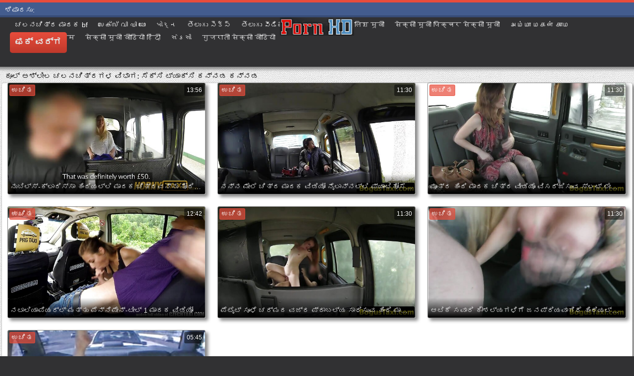

--- FILE ---
content_type: text/html; charset=UTF-8
request_url: https://kn.hardesex.org/category/taxi
body_size: 13838
content:
<!DOCTYPE html>
<html lang="kn">
<head>
	<meta charset="UTF-8">
	<meta http-equiv="X-UA-Compatible" content="IE=edge">
    <meta name="viewport" content="width=device-width, initial-scale=1"> 
	<link rel="shortcut icon" href="">
	<link rel="apple-touch-icon" href="">
	<link rel="apple-touch-icon" sizes="72x72" href="">
	<link rel="apple-touch-icon" sizes="114x114" href="">	
	<meta name="theme-color" content="#000">
	<meta name="msapplication-navbutton-color" content="#000">
	<meta name="apple-mobile-web-app-status-bar-style" content="#000">
		<link rel="shortcut icon" href="/files/favicon.ico" />
	<link rel="apple-touch-icon" href="/files/apple-touch-favicon.png"/>
<link rel="canonical" href="https://kn.hardesex.org/category/taxi/" />
<base target="_blank">
<title>ಸೆಕ್ಸಿ ಟ್ಯಾಕ್ಸಿ. ಆಯ್ಕೆಯನ್ನು ಕೂಲ್ ಅಶ್ಲೀಲ ಚಲನಚಿತ್ರಗಳು ಎಚ್ಡಿ ಉಚಿತ  </title>
<meta name="description" content="ಅಶ್ಲೀಲ ಚಿತ್ರ  ಸೆಕ್ಸಿ ಟ್ಯಾಕ್ಸಿ ಆನ್ಲೈನ್ನಲ್ಲಿ ಉಚಿತವಾಗಿ ಪರಿಶೀಲಿಸಿ. ಅಶ್ಲೀಲ ವೀಡಿಯೊಗಳನ್ನು ಬ್ರೌಸ್ ಮಾಡುವುದು ಉತ್ತಮ ಗುಣಮಟ್ಟದ ಮತ್ತು ನೋಂದಣಿ ಇಲ್ಲದೆ ದೊಡ್ಡ ಕತ್ತೆಗಳು. ಕ್ಲೀನರ್ನಲ್ಲಿ 3 ಜಿಪಿ ಅಥವಾ ಎಚ್ಡಿ 720 ಪಿ ಎಂಪಿ 4 ನಲ್ಲಿ ನಿಮ್ಮ ಫೋನ್ಗೆ ದೊಡ್ಡ ಕತ್ತೆ ವಯಸ್ಕ ಎಕ್ಸ್ಎಕ್ಸ್ಎಕ್ಸ್ ಚಲನಚಿತ್ರಗಳನ್ನು ಉಚಿತ ಡೌನ್ಲೋಡ್ ಮಾಡಿ " />
	
	
<style type="text/css" media="screen">
/* SET BASE
----------------------------------------------- */
* {background: transparent;margin:0;padding:0;outline:none;border: 0;-webkit-box-sizing: border-box;-moz-box-sizing: border-box;box-sizing: border-box;}
ol, ul {list-style:none;}
blockquote, q {quotes:none;}
table {border-collapse:collapse;border-spacing:0;}
input, select {vertical-align:middle;}
article, aside, figure, figure img, figcaption, hgroup, footer, header, nav, section, main {display: block;}
body {font: 12px Arial, Helvetica, sans-serif; line-height:normal; padding:0; margin:0;        
color: #000; height:100%; width:100%; font-weight:normal;background: #313133;border-top: 5px solid #e74c3c;}
img {max-width:100%;}
.clr {clear: both;}
.clearfix:after {content: ""; display: table; clear: both;}
a {color: #000; text-decoration: none;}
a:hover, a:focus {color:#e74c3c; text-decoration: none;}
h1, h2, h3, h4, h5 {font-weight:400; font-size:18px;}

.form-wrap {}
.sub-title h1 {margin-bottom:15px; font-size:24px; font-weight:700;}
.pm-page, .search-page, .static-page, .tags-page, .form-wrap {}

.menu-inner .current-menu-item a, .menu-inner .current_page_item a {
    color: #fff;
    background-color: #e74c3c;
}

.ft-menu .current_page_item a, .ft-menu .current-menu-item  a {
	color: #e74c3c;
}

/*--- SET ---*/
.button, .pagi-load a, .up-second li a, .usp-edit a, .qq-upload-button, button:not(.color-btn):not([class*=fr]), 
html input[type="button"], input[type="reset"], input[type="submit"], .meta-fav a, .usp-btn a {
padding:0 20px; display:inline-block; height:40px; line-height:40px; border-radius:0px; cursor:pointer; 
background-color:#e74c3c; color:#fff; text-align:center;}
button::-moz-focus-inner, input::-moz-focus-inner {border:0; padding:0;}
button[disabled], input[disabled] {cursor:default;}
.button:hover, .up-second li a:hover, .usp-edit a:hover, .qq-upload-button:hover, .pagi-load a:hover, .usp-btn a:hover,
button:not(.color-btn):hover, html input[type="button"]:hover, input[type="reset"]:hover, input[type="submit"]:hover, .meta-fav a:hover 
{background-color:#c0392b; color:#fff;}
button:active, html input[type="button"]:active, input[type="reset"]:active, input[type="submit"]:active 
{box-shadow: inset 0 1px 4px 0 rgba(0,0,0,0.1);}
input[type="submit"].bbcodes, input[type="button"].bbcodes, input.bbcodes, .ui-button 
{font-size: 12px !important; height: 30px !important; line-height:30px !important; padding: 0px 10px; border-radius:3px;}

input[type="text"], input[type="password"] {display:block; width:100%; height:40px; line-height:40px; padding:0 15px;
color:#000000; background-color:#fff; border-radius:0px; -webkit-appearance: none; 
box-shadow:0 0 0 1px #EDEDED,inset 1px 1px 3px 0 rgba(0,0,0,0.1);}
input[type="text"]:focus {}

input:focus::-webkit-input-placeholder {color: transparent}
input:focus::-moz-placeholder {color: transparent}
input:focus:-moz-placeholder {color: transparent}
input:focus:-ms-input-placeholder {color: transparent} 

select {height:40px; border:1px solid #e3e3e3; background-color:#FFF;}
textarea {display:block; width:100%; padding:10px; border:1px solid #e3e3e3; background-color:#F8F8F8; 
border-radius:0; overflow:auto; vertical-align:top; resize:vertical; 
box-shadow:0 0 0 1px #EDEDED,inset 1px 1px 3px 0 rgba(0,0,0,0.1);}

.img-box, .img-wide, .img-resp-h, .img-resp-v {overflow:hidden; position:relative; background-color:#000;}
.img-resp-h {padding-top:58%;}
.img-resp-v {padding-top:130%;}
.img-box img, .img-resp-h img, .img-resp-v img {width:100%; min-height:100%; display:block;}
.img-resp-h img, .img-resp-v img {position:absolute; left:0; top:0;}
.img-wide img {width:100%; display:block;}
.img-square img {width:150%; max-width:150%; margin-left:-25%;}
.nowrap {white-space:nowrap; overflow:hidden; text-overflow:ellipsis;}
button, .th-img {transition: all .3s;}
.button {transition: color .3s, background-color .3s, opacity .3s;}
.ps-link {cursor:pointer;}
.icon-l .fa {/*margin-right:10px;*/}
.icon-r .fa {margin-left:10px;}

.fx-row {display:-ms-flexbox;display:-webkit-flex;display:flex;-ms-flex-wrap:wrap;-webkit-flex-wrap:wrap;flex-wrap:wrap;
-ms-flex-pack:justify;-webkit-justify-content:space-between;justify-content:space-between;}
.fx-center{-ms-flex-pack:center;-webkit-justify-content:center;justify-content:center}
.fx-between{-ms-flex-pack:justify;-webkit-justify-content:space-between;justify-content:space-between}
.fx-stretch{-ms-flex-align:stretch;-webkit-align-items:stretch;align-items:stretch}
.fx-top{-ms-flex-align:start;-webkit-align-items:flex-start;align-items:flex-start}
.fx-middle{-ms-flex-align:center;-webkit-align-items:center;align-items:center}
.fx-bottom{-ms-flex-align:end;-webkit-align-items:flex-end;align-items:flex-end}
.fx-col{display:-ms-flexbox;display:-webkit-flex;display:flex; 
-ms-flex-direction:column;-webkit-flex-direction:column;flex-direction:column}
.fx-wrap{-ms-flex-wrap:wrap;-webkit-flex-wrap:wrap;flex-wrap:wrap}


/* BASIC GRID
----------------------------------------------- */
.wrap {min-width:320px; overflow:hidden;}
.center {max-width:1600px; margin:0 auto; position:relative; z-index:20;}
.header {height:100px; padding:0 10px; position:relative;}
.main {background-color:#eeeeee; padding:10px 2010px; margin:0 -2000px; min-height:600px; background-image: url(/files/34.jpg);
    background-attachment: fixed;box-shadow: inset 0px 5px 6px #888}
.footer {padding:20px 10px 10px 10px; position:relative;}


/* HEADER
----------------------------------------------- */
.speedbar {height:20px; line-height:20px; text-align:center; padding:0 2010px; margin:0 -2000px; color:#888; background-color:#f5f5f5;}
.speedbar a {text-decoration:underline; opacity:0.6;}

.btn-menu-home {background-color:#e74c3c; color:#fff; padding:10px 10px; /*line-height:80px;*/ /*height:40px;*/ margin-left: 10px; 
float:left; cursor:pointer; font-size:22px; font-weight:700; /*margin-left:-10px;*/ margin-top:15px;border-radius:3px; /*box-shadow: 2px 2px 3px #888;*/}
.btn-menu-home:hover, .btn-menu-adv:hover {background-color:#c0392b; color:#fff; box-shadow: 0px 0px 0px #888;}

/*
.btn-menu, .btn-menu-adv {background-color:#e74c3c; color:#fff; padding:10px 10px; line-height:80px; height:40px; margin-left: 10px;
float:left; cursor:pointer; font-size:18px; font-weight:700; margin-left:-10px; margin-top:20px;border-radius:3px; box-shadow: 2px 2px 3px #888;}
.btn-menu:hover, .btn-menu-adv:hover {background-color:#c0392b; color:#fff; box-shadow: 0px 0px 0px #888;}
*/
.btn-menu, .btn-menu-adv {
    color: #e3e3e3;
    padding: 10px 10px;
    height: 42px;
    margin-left: 10px;
    float: left;
    cursor: pointer;
    font-size: 18px;
    font-weight: 700;
    margin-top: 30px;
    border-radius: 5px;
    background: linear-gradient(to bottom, #e74c3c 0%,#c0392b 100%);
    /*border: 2px solid #888;*/
}
.btn-menu:hover, .btn-menu-adv:hover {background: linear-gradient(to top, #e74c3c 0%,#c0392b 100%);;}
.logotype {height:100px; /*width:500px;*/ /* margin-left:-150px;*/ display:block; position:absolute; /*left:50%; top:0;*/ overflow:hidden;
left: 50%;
    margin-right: -50%;
    transform: translate(-50%, -50%);
    top: 50%;}

.search-box {width:150px; float:right; margin-top:30px; /*box-shadow: 2px 2px 3px #888;*/}
.dude-box {/*width:200px;*/ float:right; margin:30px 20px 0 0; /*box-shadow: 2px 2px 3px #888;*/    padding: 7px 10px 5px 10px;cursor: pointer;    height: 42px;
    font-size: 18px;border: 1px solid #888;border-radius: 4px;}
.dude-box a {color: #e3e3e3;}
.dude-box img {margin-bottom: -4px;}
.search-field {width:100%; position:relative;}
.search-field input, .search-field input:focus {width:100%; padding:0 50px 0 10px; 
background-color:#fff; color:#2a2a2a; height:40px; line-height:40px; box-shadow:0 0 0 1px #f0f0f0;}
.search-box button {position:absolute; right:0; top:0;
padding:0 !important; width:40px; height:40px !important; line-height:40px !important; 
font-size:18px; background-color:transparent !important; color:#888 !important;}

.menu-inner {display:none;    text-align: justify;}
.menu-inner ul {padding:0 0 20px 0;}
.menu-inner li {display:inline-block; vertical-align:top; margin:0 10px 10px 0;}
.menu-inner a {display:block; padding:7px 10px; background-color:#FFF;border-radius:5px; /*box-shadow: 2px 2px 3px #888;*/ box-shadow: 3px 3px 3px #ccc;
    border: 1px solid #ccc;font-size: 14px;}
.menu-inner a:hover {color:#fff; /*background-color:#e74c3c;*/ background: linear-gradient(to bottom, #e74c3c 0%,#c0392b 100%); box-shadow: 0px 0px 0px #888;}

.menu-inner2 {text-align: justify;}
.menu-inner2 ul {padding:0 0 20px 0;}
.menu-inner2 li {display:inline-block; vertical-align:top; margin:0 10px 10px 0;}
.menu-inner2 a {display:block; padding:7px 10px; background-color:#FFF;border-radius:5px; box-shadow: 2px 2px 3px #888; box-shadow: 1px 1px 2px #ccc;
    border: 1px solid #ccc;font-size: 14px;}
.menu-inner2 a:hover {color:#fff; /*background-color:#e74c3c;*/ background: linear-gradient(to bottom, #e74c3c 0%,#c0392b 100%); box-shadow: 0px 0px 0px #888;}


.video_tag_browse {
    width: 13.5%;
    height: 290px;
    float: left;
    position: relative;
    margin: 5px;
    padding-top: 10px;
    text-align: center;
    box-shadow: 3px 3px 3px #ccc;
    border-radius: 5px;
	background-color: #f5f5f5;border: 1px solid #ccc;}
.video_tag_browse img{border:1px solid #ccc;border-radius: 5px;}
.video_tag_browse img:hover{border:1px solid #BE0C0C;}
.tag-title {padding:0 5px;}

.bar_body {
    display: block;
    width: 100%;
    font: normal normal normal 14px/25px Roboto, Arial, Helvetica, sans-serif;
}
.bar_body, .bar_body * {
    display: inline-block;
    margin: 0;
    padding: 0px;
    font: inherit;
    text-decoration: none;
    color: #fff;
    line-height: 18px;
    vertical-align: top;
}

.bar_body {
    background: #435c8e;
    border-bottom: 4px solid #374c76;
    height: 30px;
	font-size: 14px;
}
.bar_body .bar_items {
    width: 100%;
}
.bar_body .bar_items {
    display: block;
    width: 100%;
   /* min-width: 840px!important;*/
    margin: 0 auto;
    overflow: hidden;
    padding-left: 10px;
}
.bar_body .bar_items .links {
   /* text-transform: uppercase;*/
    position: relative;
}
.bar_body .bar_items .links a, .bar_body .bar_items .links {
    float: left;
    cursor: pointer;
    position: relative;
    text-align: left;
    border-bottom: 4px solid transparent;
    border-top: 3px solid transparent;
    padding-bottom: 1px;
    border-left: none;
    border-right: none;
    margin: 0 10px;
}
.bar_body .bar_items .links a:hover, .bar_body .links a:hover, .bar_body .links .hover, .bar_body .bar_items .links .active {
    color: #a5cfff;
    border-bottom: 4px solid #a5cfff;
}
.bar_body .bar_items .text {
    position: relative;
    z-index: 1;
    color: inherit;
    text-indent: 1px;
}
.bar_body .bar_items .title {
    float: left;
  line-height: 25px;
   /* font-weight: bold;
    text-transform: uppercase;*/
    padding-right: 15px;
    box-sizing: border-box;
    border-bottom: 4px solid transparent;
    border-top: 3px solid transparent;
    height: 30px;
    position: relative;
}




/* THUMB
----------------------------------------------- */
.mtitle {font-size:15px; /*font-weight:700;*/ margin-bottom:5px;}
.floats {margin:0 -7px;}
.thumb {width:25%; float:left; padding:0 7px 15px 7px; position:relative;}
.thumb > a {display:block; padding-top:65%; border:1px solid #888; overflow:hidden; position:relative;box-shadow: 5px 5px 6px #888;border-radius: 3px;}
.thumb > a img {width:100%; min-height:100%; display:block; position:absolute; top:50%; left:50%; margin-right:-50%;transform: translate(-50%, -50%);}
.thumb video {
    position: absolute;
    height: 100%;
    top: 50%;
    left: 50%;
    margin-right: -50%;
	transform: translate(-50%, -50%);}
.thumb_main {    width: 33.3%;
    float: left;
    padding: 0 12px 24px 12px;
    position: relative;
	
}
.thumb_main > a {display:block; padding-top:56%; border:1px solid #888; overflow:hidden; position:relative;box-shadow: 5px 5px 6px #888;border-radius: 3px;}
.thumb_main > a img {width:100%; min-height:100%; display:block; position:absolute; top:50%; left:50%; margin-right:-50%;transform: translate(-50%, -50%);}
.thumb_main video {
    position: absolute;
    height: 100%;
    top: 50%;
    left: 50%;
    margin-right: -50%;
	transform: translate(-50%, -50%);}
.thumb_main_103 {width: 33.3%;
    float: left;
    padding: 0 7px 15px 7px;
    position: relative;}
.thumb_main_103 > a {display:block; padding-top:60%; border:1px solid #888; overflow:hidden; position:relative;box-shadow: 5px 5px 6px #888;border-radius: 3px;}
.thumb_main_103 > a img {width:100%; min-height:100%; display:block; position:absolute; top:50%; left:50%; margin-right:-50%;transform: translate(-50%, -50%);}
.thumb_main_103 video {
    position: absolute;
    height: 100%;
    top: 50%;
    left: 50%;
    margin-right: -50%;
	transform: translate(-50%, -50%);}
.th-rate {display:inline-block; padding:5px 10px; background-color: #efe5cd; color:#000;
position:absolute; left:17px; top:10px; z-index:20; font-size:12px; white-space:nowrap;}
.th-title {position:absolute; left:0px; bottom:0px; right:0px; padding:15px 5px 5px 5px; color:#e3e3e3; 
font-size:14px; line-height:20px; pointer-events:none; white-space:nowrap; overflow:hidden; text-overflow:ellipsis;
background: -webkit-linear-gradient(top, rgba(0,0,0,0) 0%,rgba(0,0,0,1) 100%);
background: linear-gradient(to bottom, rgba(0,0,0,0) 0%,rgba(0,0,0,1) 100%);transition: all 0.5s ease-in-out;}
.th-title a {color:#FFF;}
.thumb:hover .th-title {/*opacity:0;*/transform: translateY(35px);transition: all 0.5s ease-in-out;}
.thumb:hover .t-hd, .thumb:hover .duration, .thumb:hover .hdthumb{/*opacity:0;*/transform: translateY(-30px);transition: all 0.5s ease-in-out;}
.thumb_main:hover .th-title {/*opacity:0;*/transform: translateY(35px);transition: all 0.5s ease-in-out;}
.thumb_main:hover .t-hd, .thumb_main:hover .duration {/*opacity:0;*/transform: translateY(-30px);transition: all 0.5s ease-in-out;}
.th-img:hover {box-shadow:0 20px 20px -20px rgba(0,0,0,0.8);}
.thumb_main:hover .t-like {transform: translateX(60px);transition: all 0.5s ease-in-out;}
.thumb:hover .t-like {transform: translateX(60px);transition: all 0.5s ease-in-out;}

/* FOOTER
----------------------------------------------- */
.ft-copyr {margin:-10px 20px 0 0; padding:10px; display:inline-block; float:left; 
background-color:#eee;}
.ft-menu a {float:left; margin:0 20px 10px 0; display:inline-block;}
.ft-menu a:hover {text-decoration:underline;}
.counter {display:inline-block; height:31px; /*background-color:#f5f5f5; */
position:absolute; right:10px; top:20px;}
.counter a {color: #F44336;}


/* GO TOP BUTTON */
#gotop{position:fixed;width:40px;height:40px;right:10px;bottom:10px;cursor:pointer;z-index:9998;display:none; opacity:0.8; 
background-color:#fff; color:#000; font-size:18px; text-align:center; line-height:40px; border-radius:4px;}


.fa-up-open:before {
   content: '\25B2' !important;
}

/* BOTTOM NAVIGATION
----------------------------------------------- */
.bottom-nav {line-height:36px; text-align:center; padding:10px 5px 0 5px;}
.pagi-nav {max-width:100%; display:inline-block;}
.pagi-nav > span {display:inline-block;}
.pprev, .pnext {}
.pprev {}
.pnext a, .pprev a, .pprev > span, .pnext > span {display:block; width:36px; text-align:center;}
.navigation {text-align:center;}
.navigation a, .navigation span, .pnext a, .pprev a, .pprev > span, .pnext > span {display:inline-block; padding:0 5px; 
min-width:36px; background-color:#fff; margin:5px 5px 0 0; border-radius:3px; border:1px solid #ccc;box-shadow: 3px 3px 3px #ccc; 
/*box-shadow:0 3px 5px 0 rgba(0,1,1,0);*/ font-size:14px;}
.navigation span, .pagi-nav a:hover {background-color:#e74c3c; color:#fff;}
.navigation span.nav_ext {background-color:#fff; color:#888;}
.pagi-nav a:hover {background-color:#e74c3c; color:#fff;}
.dle-comments-navigation .pagi-nav {margin-bottom:0;}

/* COMMENTS
----------------------------------------------- */
.add-comm-btn {margin-bottom:30px;}
.add-comm-form {margin-bottom:30px; display:none; padding:30px; 
background-color:#f5f5f5; box-shadow:inset 0 0 20px 0 rgba(0,0,0,0.2);}
.ac-inputs input {width:49%; float:left; background-color:#FFF;}
.ac-inputs input:last-child {float:right;}
.ac-inputs, .ac-textarea {margin-bottom:15px;}
.ac-textarea textarea {height:140px;}
.ac-protect {margin-top:-10px;}
.ac-protect .label {font-size:12px;}
.ac-protect .sep-input {padding:10px 10px 10px 160px;}
.ac-protect input {background-color:#FFF;}

.mass_comments_action {text-align:right; padding:5px 15px; background-color:#F5F5F5; margin:20px 0;}
.last-comm-link {font-size:16px; margin-bottom:10px;}
.last-comm-link a {text-decoration:underline; color:#06c;}

.comm-item {padding-left:60px; margin-bottom:20px;}
.comm-left {width:45px; height:45px; margin-left:-60px; float:left;}
.comm-right {width:100%; float:right;}
.comm-one {padding:0 80px 10px 0; position:relative;}
.comm-one > span {color:#bcbcbc; float:right;}
.comm-one > span:first-child {color:#4d4d4d; text-transform:uppercase; font-weight:700; float:left;}
.rate3-comm {position:absolute; right:0; top:0; white-space:nowrap;}
.rate3-comm a {cursor:pointer; height:20px; line-height:20px; display:inline-block; font-size:14px;
color:#497b41; margin:0 5px 0 0; vertical-align:top}
.rate3-comm a:last-child {color:#a03939; margin:0 0 0 5px;}
.rate3-comm a:hover {opacity:0.5;}
.rate3-comm > span {height:20px; line-height:20px; display:inline-block; font-size:11px; font-weight:700; vertical-align:top;}
.rate3-comm > span > span.ratingtypeplus {color: #06b601;}
.rate3-comm > span > span.ratingplus {color: #95c613;}
.rate3-comm > span > span.ratingminus {color: #ff0e0e;}
.comm-two {padding:15px; color:#4c4c4c; line-height:20px; border:1px solid #e3e3e3;}
.comm-three {margin-top:10px; font-size:12px; text-align:right;}
.comm-three li {display:inline-block; margin-left:10px;}

/* FULL
----------------------------------------------- */
.full h1 {font-size:16px; /*font-weight:700;*/ margin-bottom:5px; padding:5px 10px 0 10px;}
.full h1 a {color:#e74c3c; margin-left:10px;}
.fcols {margin-bottom:10px;}
.fright {width:300px; float:right; text-align:center;}
.fleft {width:calc(100% - 330px); width:-webkit-calc(100% - 330px); float:left; background-color:#FFF; border: 1px solid #888; box-shadow: 5px 5px 6px #888; border-radius: 5px;}
.full-tags {padding:10px; padding-top:0; /*line-height:20px;*/}
.full-tags a {background-color:#eee; color:#000; padding:2px 5px; display:inline-block; margin:5px 0 0 7px;border-radius:3px;border: 1px solid #C0C0C0;}
.full-tags a:hover {background-color:rgb(251, 235, 227);}
.full-category {padding:10px; padding-top:0; line-height:20px;}
.full-category a {background-color:#eee; color:#000; padding:2px 5px; display:inline-block; margin:5px 0 0 7px;border-radius:3px;border: 1px solid #C0C0C0;}
.full-category a:hover {background-color:rgb(251, 235, 227);}
.fplayer {background-color:#000;}
.f-desc {padding:10px;}

.rkl-box {/*margin-top:20px;*/}
.rkl-box img {border:1px solid #888;box-shadow: 5px 5px 6px #888;border-radius: 3px;}

.fr-title {font-size:18px; font-weight:700;}
.frate {font-size:16px;}
.f-rate {white-space:nowrap; text-align:center; margin:20px 0 10px 0;}
.rate-plus, .rate-minus, .rate-counts {display:inline-block; vertical-align:middle; float:left;}
.rate-data {display:none;}
.rate-counts {padding:0 10px; height:60px; width:calc(100% - 120px); width:-webkit-calc(100% - 120px);}
.rate-plus, .rate-minus {cursor:pointer; width:60px; height:60px; text-align:center; font-size:40px; line-height:60px;}
.rate-plus {color:#1e9b05;}
.rate-minus {color:#d00707;}
.rate-plus:hover, .rate-minus:hover {opacity:0.8;}
.rate-bar {width:100%; min-height:6px; height:6px; border-radius:4px; overflow:hidden; 
position:relative; background-color:#ef4559;}
.rate-fill {width:50%; height:100%; position:absolute; left:0; top:0; background-color:#7bbc00; transition:width 1s linear;}
.rate-perc {font-size:30px; color:#1e9b05;}

.full-meta {padding:2px 0; align-items:center; border-top:1px solid #e9e9e9; /*margin-bottom:20px;*/font-size:12px;padding: 0 20px;}
.full-meta > div {display:inline-block; vertical-align:middle;}
.meta-img {width:50px; height:50px;}
.meta-img a {display:inline-block; position:absolute; left:0; bottom:0; background-color:#ffcc00; color:#000; padding:3px 5px;}
.meta-item {line-height:25px; max-width:250px;}
.meta-item span:not(.fa) {font-weight:700;}
.meta-item a {text-decoration:underline; color:#4a61a3;}
.meta-item div {white-space:nowrap; overflow:hidden; text-overflow:ellipsis;}
.meta-fav .button, .meta-fav a {font-size:14px;
   /* text-transform: uppercase;*/height: 30px;
    display: inline;color:#fff;
    padding: 7px 10px;    border-radius: 4px;box-shadow: 1px 1px 2px #888;}
.flex-row {
    display: flex;
    flex-flow: row wrap;
    justify-content: space-between;
}
.add_fav{background-color: #03A9F4;}

/* FULL STORY STATIC
----------------------------------------------- */
.video-box embed, .video-box object, .video-box video, .video-box iframe, .video-box frame 
{/*max-width:700px !important;*/ margin:0 auto; display:block; width:100%; /*max-height:740px;*/}
.mejs-container {max-width:100% !important;}
.full-text {font-size:12px; line-height:15px; color:#5c5c5c;text-align: justify;}
.main-desc {font-size:12px; line-height:15px; color:#5c5c5c;text-align: justify;margin-bottom: 10px;border-radius: 4px;background-color:#fff;padding: 5px 10px;   box-shadow: 5px 5px 6px #888;
    border: 1px solid #ccc;}
.full-text img:not(.emoji) {max-width:100%; margin:5px 0 0 0;}
.full-text > img[style*="left"], .full-text > .highslide img[style*="left"] {margin:0 10px 10px 0;}
.full-text > img[style*="right"], .full-text > .highslide img[style*="right"] {margin:0 0 10px 10px;}
.full-text a {/*text-decoration:underline; color:#e74c3c; */ color: #BE0C0C;
    /*font-size: 20px*/;}
.full-text a:hover {text-decoration:none;}
.full-text h2, .full-text h3, .full-text h4, .full-text h5 {margin:5px 0; font-size:16px; /*font-weight:700;*/}
.full-text p {/*margin-bottom:10px; height:1px;*/}
.full-text ul, .full-text ol {margin:0;}
.full-text ul li {list-style:disc; margin-left:40px;}
.full-text ol li {list-style:decimal; margin-left:40px;}

.t-like {
bottom: 35px;
    right: 3px;
	display: inline-block;
	position: absolute;
	color: #fff;
	padding: 4px 3px 5px 5px;
	font-size: 12px;
	background-color: rgba(0,0,0,0);
	text-shadow: 1px 1px 1px #000;
border-radius: 3px;
	transition: all 0.5s ease-in-out;
}
.t-time {
	top: 3px;
	right: 3px;
	display: inline-block;
	position: absolute;
	color: #fff;
	padding: 4px 3px 5px 5px;
	font-size: 12px;
	background-color: rgba(0,0,0,0.5);
border-radius: 3px;
	transition: all 0.5s ease-in-out;
}
.duration {
	top: 3px;
	right: 3px;
	display: inline-block;
	position: absolute;
	color: #fff;
	padding: 4px 3px 5px 5px;
	font-size: 12px;
	background-color: rgba(0,0,0,0.5);
border-radius: 3px;
	transition: all 0.5s ease-in-out;
}
.t-hd {
	top: 3px;
	left: 3px;
	display: inline-block;
	position: absolute;
	color: #ffffff;
	padding: 2px 4px 3px 4px;
	font-size: 14px;
	background-color: #e74c3cb5;
/*font-weight: bold;*/
	border: 1px solid #e74c3cb5;
border-radius: 3px;
	transition: all 0.5s ease-in-out;
}
.hdthumb {
	top: 3px;
	left: 3px;
	display: inline-block;
	position: absolute;
	color: #ffffff;
	padding: 4px 5px 5px 5px;
	font-size: 14px;
	background-color: #e74c3cb5;
/*font-weight: bold;*/
border-radius: 3px;
	transition: all 0.5s ease-in-out;
}

/* ADAPTIVE
----------------------------------------------- */

@media screen and (max-width: 1400px) {
.video_tag_browse {
	width: 15.5%;}
}
@media screen and (max-width: 1300px) {
	.thumb {width:33.33%;}
	}
@media screen and (max-width: 1220px) {
/*.center {max-width:1000px;}*/
.thumb_main {width: 50%;} 
	.thumb {width:33.33%;}
.video-box embed, .video-box object, .video-box video, .video-box iframe, .video-box frame 
{max-width:100% !important;}
	.video_tag_browse {
	width: 23%;}
	.search-box {width: 150px;}
.logotype	{left: 40%;}
}

@media screen and (max-width: 950px) {
/*.center {max-width:768px;}*/
.search-box {width:200px;}
.thumb {width:33.33%;}
.logotype {/*height:50px;*/width: 300px;}
		.video_tag_browse {
	width: 31%;}
	.search-box {width: 150px;}
	   .dude-box { padding: 10px 10px 5px 10px;}
	.dude-box img {display:none;}
}

@media screen and (max-width: 760px) {
	/*.bar_body {display:none;}*/
/*.center {max-width:640px;}*/
/*.btn-menu, .btn-menu-adv, .btn-menu:hover, .btn-menu-adv:hover {background: linear-gradient(to top, #e74c3c00 0%,#c0392b00 100%);}*/
/*.btn-menu, .btn-menu-adv, .btn-menu:hover, .btn-menu-adv:hover {background:none;}	*/
body {border-top:0px;}
	.main-desc {display:none;}
.dude-box {padding: 0;
    line-height: 40px;
    height: 40px;
    text-align: center;
    float: right;
    margin: 0 -10px 10px 10px;
    width: 130px;
    margin-right: -150px;    margin-top: -50px;border: 0px;}
.header {height:100px;}
.btn-menu {padding:0; line-height:40px; height:40px; text-align:center; float:none; margin:5px 50px 10px 50px;}
.logotype {height: 50px;
    width: 190px;
    margin-top: 20px;
    margin-left: -45px;
    position: absolute;
    float: left;}
.search-box {float:right; margin-top:0; /*width:calc(100% - 220px); width:-webkit-calc(100% - 220px);*/}
.thumb {width:33.33%;}
	.th-title{font-size: 12px;}
	.duration {background-color:rgba(0, 0, 0, 0);text-shadow: 1px 1px 1px #000;}
	.t-like{background-color:rgba(0, 0, 0, 0);text-shadow: 1px 1px 1px #000;}
	.t-hd {font-size: 12px;    padding: 1px 3px 1px 3px;}
	.hdthumb {font-size: 12px;    padding: 1px 3px 1px 3px;}
.counter {position:static; margin-top:10px;}

.full h1 {font-size:14px;}
.fright {width:100%; float:none; margin-top:20px;}
.fleft {width:100%; float:none;}
.frate {width:300px; margin:0 auto;}

.ac-protect {margin-top:0px;}
.comments-tree-list .comments-tree-list {padding-left:0px !important;}
.comments-tree-list .comments-tree-list:before {display:none;}
.mass_comments_action {display:none;}
.sub-title h1 {font-size:18px; line-height:24px;}
}

@media screen and (max-width: 590px) {
	.bar_body {font-size: 12px;}
	.bar_body .bar_items .title {display:none;}
	.bar_body .bar_items {padding-left:0px;}
	.bar_body .bar_items .links a, .bar_body .bar_items .links {margin: 0 5px;}
	.bar_body .bar_items .links .dud {display:none;}
	.logotype {    height: 40px;		width: 150px;}
	.search-box {    width: 137px;}
.center {max-width:480px;}
.thumb_main {width: 100%;} 	
.video-box embed, .video-box object, .video-box video, .video-box iframe, .video-box frame {height:300px;}
/*.t-like {display:none;}	*/
.t-hd {left: 3px;text-shadow: 1px 1px 1px #000;}
.hdthumb {left: 3px;text-shadow: 1px 1px 1px #000;}	
.ac-soc {position:static;}
.ac-inputs input {width:100%; margin-top:10px;}
.ac-protect {width:100%; float:none; margin:0;}
.ui-dialog {width:100% !important;}
.upop-left, .upop-right {float:none !important; width:100% !important; margin:0; padding:0 20px;}
.upop-left {margin-bottom:10px; text-align:center;}
.ui-dialog-buttonset button {display:block; margin:0 0 5px 0; width:100%;}
#dofullsearch, #searchsuggestions span.seperator {display:none !important;}
.attach .download-link {margin:0 -15px 0 0; float:none; display:block; padding:0 10px;}
.attach-info {float:none;}
}

@media screen and (max-width: 470px) {
.center2 {max-width:320px;}
.thumb {width:50%;}
	
.ft-copyr {margin:-10px 0 10px 0; width:100%;}
.video_tag_browse {
	width: 47%;}
	.full-text a {
		font-size: 16px;}
.video-box embed, .video-box object, .video-box video, .video-box iframe, .video-box frame {height:250px;}
}



/* custom
----------------------------------------------- */
.content{
	float: left;
	background-color: #FFF;
	width: 100%;
	min-height: 400px;
}

progress { 
	float: right;
	-webkit-appearance: none; 
			appearance: none;
	border: none; 
	width: 100%;
	height: 6px;  
	border-radius: 3px; 
	color: #7bbc00; 
	background: #ef4559;
}
progress::-webkit-progress-bar {
	border-radius: 3px;
	background: #ef4559;
	background-color:#7bbc00;
}
progress::-moz-progress-bar {
	border-radius: 3px 5px 5px 3px;
	background: #ef4559;
	background-color:#7bbc00;
}

progress::-webkit-progress-value {
	border-radius: 3px 5px 5px 3px;
	background: #ef4559;
	background-color:#7bbc00;
}
@-webkit-keyframes animate-stripes { 
	0% { background-position: 0 0, 0 0, 0 0; } 
	100% { background-position: -105px 0, 0 0, 0 0; } 
}

li.widget {
	list-style:none;
}

.comment-reply-title, .logged-in-as{
	font-size: 14px;
	margin: 0 2px 5px 2px;
}

.form-group label{
	font-size: 14px;
	margin: 0 2px 5px 2px;
}

.comment-form .btn-default{
	margin-top:20px;
}

.form-group input[type="text"], .form-group input[type="email"] {
	display: block;
    width: 100%;
    padding: 3px;
    border: 1px solid #e3e3e3;
    background-color: #FFF;
    border-radius: 6px;
    box-shadow: inset 0 0 4px 0 rgba(0,0,0,0.1);
    overflow: auto;
    vertical-align: top;
    resize: vertical;
}

.children{
	float: none;
	width: 100%;
	display: block;
	position: relative;
	padding-left: 100px;
}

.alignnone {
    margin: 5px 20px 20px 0;
}

.aligncenter,
div.aligncenter {
    display: block;
    margin: 5px auto 5px auto;
}

.alignright {
    float:right;
    margin: 5px 0 20px 20px;
}

.alignleft {
    float: left;
    margin: 5px 20px 20px 0;
}

a img.alignright {
    float: right;
    margin: 5px 0 20px 20px;
}

a img.alignnone {
    margin: 5px 20px 20px 0;
}

a img.alignleft {
    float: left;
    margin: 5px 20px 20px 0;
}

a img.aligncenter {
    display: block;
    margin-left: auto;
    margin-right: auto
}

.wp-caption {
    background: #fff;
    border: 1px solid #f0f0f0;
    max-width: 96%;
    padding: 5px 3px 10px;
    text-align: center;
}

.wp-caption.alignnone {
    margin: 5px 20px 20px 0;
}

.wp-caption.alignleft {
    margin: 5px 20px 20px 0;
}

.wp-caption.alignright {
    margin: 5px 0 20px 20px;
}

.wp-caption img {
    border: 0 none;
    height: auto;
    margin: 0;
    max-width: 98.5%;
    padding: 0;
    width: auto;
}

.wp-caption p.wp-caption-text {
    font-size: 11px;
    line-height: 17px;
    margin: 0;
    padding: 0 4px 5px;
}</style>
<style>
.thumb_main>a, .thumb>a {
	/*border:0;*/
	border:1px solid #888;
	    background-image: url(/files/load2.gif);
    background-position: center;
}

.thumb_main>a>img, .thumb_main>a>video, .thumb>a>img, .thumb>a>video {
-webkit-transform: translate(-50%, -50%);
        transform: translate(-50%, -50%);
}

.thumb_main>a>video, .thumb>a>video {
	border-radius: 3px;
}

.thumb_main>a>video {
	/*display: none;*/
	width:100%;
	min-height: 100%;
	/*background:#f00;*/
}
.thumb>a>video {
	/*display: none;*/
	/*width:100%;*/
	min-height: 100%;
	/*background:#f00;*/
}
	
.mr {
	z-index: 5;
	position: absolute;
	width: 100%;
	height: 100%;
	top: 0px;
	left: 0px;
}

.t-preview {
	/*opacity: 0;*/
	display: none;
	top: 3px;
	left: 16px;
	position: absolute;
	color: #ffffff;
	padding: 5px 4px 6px 4px;
	font-size: 14px;
	background-color: rgba(231, 76, 60, 0.70);
	border: 1px solid rgba(231, 76, 60, 0.70);
	border-radius: 3px;
	/*pointer-events: none;*/
	cursor: default;
	z-index: 129999;
}
.active-preview {
	background-color: rgba(239, 22, 0, 0.7);
}
@media screen and (max-width: 760px) {
	.t-hd {
		display: none;
	}
	.t-preview {
		display: block;
	}
}
.lazy{opacity:0.5}
.lazy:not(.initial){-webkit-transition:opacity 0.1s;-o-transition:opacity 0.1s;transition:opacity 0.1s}
.lazy.initial,.lazy.loaded,.lazy.error{opacity:1}
.lazy:not([src]){visibility:hidden}	
</style>	



</head>
	
<body class="archive category category-74">
	
<div class="bar_body"><div class="bar_items"><div class="title">ಶಿಫಾರಸು: </div>
<div class="links">
<a href="https://kn.gratispornofilm.top/" target="_blank"><span class="text">ಚಲನಚಿತ್ರ ಮಾದಕ bf</span></a><a href="https://ml.pornomaduras.net/" target="_blank"><span class="text">സെക്സ് വി ഡി യോ</span></a><a href="https://porna66.com/" target="_blank"><span class="text">પોર્ન</span></a><a href="https://te.xxxdeutsch.com/" target="_blank"><span class="text">తెలుగు సెక్స్</span></a><a href="https://te.troieitaliane.net/" target="_blank"><span class="text">తెలుగు వీడియో సెక్స్</span></a><a href="https://hi.filmserotiek.com/" target="_blank"><span class="text">सेक्सी इंग्लिश मूवी</span></a><a href="https://hi.granniessex.net/" target="_blank"><span class="text">सेक्सी मूवी पिक्चर सेक्सी मूवी</span></a><a href="https://ta.videoporcheitaliane.com/" target="_blank"><span class="text">அம்மா மகன் காம</span></a><a href="https://hi.pizdefutute.top/" target="_blank"><span class="text">मूवी सेक्स फिल्म</span></a><a href="https://hi.newboys.biz/" target="_blank"><span class="text">सेक्सी मूवी वीडियो हिंदी</span></a><a href="https://gu.lesbiskporr.org/" target="_blank"><span class="text">સેકસી</span></a><a href="https://gujaratisexvideo.com/" target="_blank"><span class="text">गुजराती सेक्सी वीडियो</span></a>

</div></div></div>		
	
	
	
	<div class="wrap">
		<div class="block center">
			<header class="header clearfix">
		
				<div class="btn-menu icon-l" id="show-menu"><span class="fa fa-times"></span>ಫಕ್ ವರ್ಗ </div>
				
				<a href="/" class="logotype" title="ಕನ್ನಡ "><img width="150" height="37" src="/files/2022.png" alt="ಟ್ಯಾಗ್ಗಳು: ಕಂಪಿಸುವ ಮುಖ್ಯ ಅಶ್ಲೀಲ ವೀಡಿಯೊಗಳು "></a>
				
				
						
				
			</header>
			<main class="main">
				<ul class="menu-inner" id="menu-inner" style="display: none;">
						<li class="cat-item cat-item-4"><a href="/category/amateur/" >ಹವ್ಯಾಸಿ</a>
</li><li class="cat-item cat-item-4"><a href="/category/hd/" >ಉಚಿತ</a>
</li><li class="cat-item cat-item-4"><a href="/category/teens/" >ಯುವ</a>
</li><li class="cat-item cat-item-4"><a href="/category/asian/" >ಓರಿಯಂಟಲ್ ಸೆಕ್ಸ್</a>
</li><li class="cat-item cat-item-4"><a href="/category/matures/" >ಸೆಕ್ಸಿ ಓಲ್ಡ್</a>
</li><li class="cat-item cat-item-4"><a href="/category/milf/" >ಮಿಲ್ಫ್</a>
</li><li class="cat-item cat-item-4"><a href="/category/blowjobs/" >ಮುದ್ದಾದ ಬೆತ್ತಲೆ</a>
</li><li class="cat-item cat-item-4"><a href="/category/hardcore/" >ಹಾಟ್ ಸೆಕ್ಸ್</a>
</li><li class="cat-item cat-item-4"><a href="/category/big_boobs/" >ಗುಡುಗು ಬೂಬ್ಗಳು</a>
</li><li class="cat-item cat-item-4"><a href="/category/cumshots/" >ಕಮ್ಶಾಟ್ ಪೋರ್ನ್</a>
</li><li class="cat-item cat-item-4"><a href="/category/masturbation/" >ಮಾದಕ ಹಸ್ತಮೈಥುನ</a>
</li><li class="cat-item cat-item-4"><a href="/category/anal/" >ಗುದ ವೀಡಿಯೊ</a>
</li><li class="cat-item cat-item-4"><a href="/category/japanese/" >ಕರಿಯ</a>
</li><li class="cat-item cat-item-4"><a href="/category/pussy/" >ತುಲ್ಲು</a>
</li><li class="cat-item cat-item-4"><a href="/category/voyeur/" >ಇಲ್</a>
</li><li class="cat-item cat-item-4"><a href="/category/old+young/" >ಹಳೆಯ + ಯುವ</a>
</li><li class="cat-item cat-item-4"><a href="/category/babes/" >ಬೇಬ್ಸ್</a>
</li><li class="cat-item cat-item-4"><a href="/category/wife/" >ಪತ್ನಿ</a>
</li><li class="cat-item cat-item-4"><a href="/category/grannies/" >ತಾಯಿ</a>
</li><li class="cat-item cat-item-4"><a href="/category/bbw/" >ಿ</a>
</li><li class="cat-item cat-item-4"><a href="/category/public_nudity/" >ನಗ್ನ ಸಾರ್ವಜನಿಕ ಲೈಂಗಿಕತೆ</a>
</li><li class="cat-item cat-item-4"><a href="/category/lesbians/" >ಹಾರ್ಡ್ ಕೋರ್</a>
</li><li class="cat-item cat-item-4"><a href="/category/interracial/" >ಸೆಕ್ಸಿ ಅಂತರ್ಜಾತಿ</a>
</li><li class="cat-item cat-item-4"><a href="/category/blondes/" >ಸೆಕ್ಸಿ ಸುಂದರಿಯರು</a>
</li><li class="cat-item cat-item-4"><a href="/category/hidden_cams/" >ಹಿಡನ್ ಕ್ಯಾಮೆರಾಗಳು ಪೋರ್ನ್</a>
</li><li class="cat-item cat-item-4"><a href="/category/brunettes/" >ಶ್ಯಾಮಲೆಗಳು</a>
</li><li class="cat-item cat-item-4"><a href="/category/german/" >ಸೆಕ್ಸಿ ಜರ್ಮನ್</a>
</li><li class="cat-item cat-item-4"><a href="/category/femdom/" >ತುಲ್ಲಿನ ಮಹಿಮೆ</a>
</li><li class="cat-item cat-item-4"><a href="/category/handjobs/" >ವೆಬ್</a>
</li><li class="cat-item cat-item-4"><a href="/category/bdsm/" >ಟೈ ಅಪ್ ಸೆಕ್ಸ್</a>
</li>	
<li class="cat-item"><a style="background:linear-gradient(to right, orange , yellow, green, cyan, violet);font-weight:bold;" href="/categoryall.html">ಎಲ್ಲಾ ಪೋರ್ನ್ ಗೂಡು </a></li>

				</ul>	


		<h1 class="mtitle">ಕೂಲ್ ಅಶ್ಲೀಲ ಚಲನಚಿತ್ರಗಳ ವಿಭಾಗ:   ಸೆಕ್ಸಿ ಟ್ಯಾಕ್ಸಿ ಕನ್ನಡ   ಕನ್ನಡ </h1>
		
	
			
			
				<div class="floats clearfix">
					<div id="dle-content">
						
<div class="thumb_main">
	

<a href="/video/3761/%E0%B2%A8-%E0%B2%AC-%E0%B2%B2-%E0%B2%B8-%E0%B2%95-%E0%B2%B2-%E0%B2%B0-%E0%B2%B8-%E0%B2%B8-%E0%B2%B9-%E0%B2%A6-%E0%B2%AF%E0%B2%B2-%E0%B2%B2-%E0%B2%AE-%E0%B2%A6%E0%B2%95-%E0%B2%9A-%E0%B2%A4-%E0%B2%B0%E0%B2%B5%E0%B2%A8-%E0%B2%A8-%E0%B2%A4-%E0%B2%B0-%E0%B2%B8-%E0%B2%AE-%E0%B2%A1-%E0%B2%9C-%E0%B2%B6-%E0%B2%B2-%E0%B2%B8-%E0%B2%B5-%E0%B2%9F-/" rel="bookmark">
	
	<img class="lazy initial loaded" data-src="https://kn.hardesex.org/media/thumbs/1/v03761.jpg?1651018889" alt="ಹೈ ಡೆಫಿನಿಷನ್ :  ನುಬಿಲ್ಸ್-ಕ್ಲಾರಿಸ್ಸಾ ಹಿಂದಿಯಲ್ಲಿ ಮಾದಕ ಚಿತ್ರವನ್ನು ತೋರಿಸಿ ಮೆಂಡೆಜ್ ಶಿಲಿ ಸ್ವೀಟ್ ವಯಸ್ಕರ ವಿಡಿಯೋ " src="https://kn.hardesex.org/media/thumbs/1/v03761.jpg?1651018889" data-was-processed="true" style="opacity: 1;">

	<div class="t-hd">ಉಚಿತ </div><div class="duration">13:56</div>


							<div class="th-title">ನುಬಿಲ್ಸ್-ಕ್ಲಾರಿಸ್ಸಾ ಹಿಂದಿಯಲ್ಲಿ ಮಾದಕ ಚಿತ್ರವನ್ನು ತೋರಿಸಿ ಮೆಂಡೆಜ್ ಶಿಲಿ ಸ್ವೀಟ್</div><div class="mr"></div></a><div class="t-preview">ಮುನ್ನೋಟ </div>
						</div>		
							
	<div class="thumb_main">
	

<a href="/video/6244/%E0%B2%A8%E0%B2%A8-%E0%B2%A8-%E0%B2%AE-%E0%B2%B2-%E0%B2%9A-%E0%B2%A4-%E0%B2%B0-%E0%B2%AE-%E0%B2%A6%E0%B2%95-%E0%B2%B5-%E0%B2%A1-%E0%B2%AF-%E0%B2%A8-%E0%B2%B2-%E0%B2%A8-%E0%B2%A8%E0%B2%B2-%E0%B2%B2-%E0%B2%AA-%E0%B2%AF-%E0%B2%9F-%E0%B2%B9-%E0%B2%B8-%E0%B2%A1-4-%E0%B2%AF-%E0%B2%AA-%E0%B2%A8-%E0%B2%A8-%E0%B2%B2-%E0%B2%A8-%E0%B2%B2-%E0%B2%A8-/" rel="bookmark">
	
	<img class="lazy initial loaded" data-src="https://kn.hardesex.org/media/thumbs/4/v06244.jpg?1652660530" alt="ಹೈ ಡೆಫಿನಿಷನ್ :  ನನ್ನ ಮೇಲೆ ಚಿತ್ರ ಮಾದಕ ವಿಡಿಯೋ ನೈಲಾನ್ನಲ್ಲಿ ಪ್ಯಾಂಟಿಹೋಸೆಡ್ 4 ಯು - ಪೆನ್ನಿ ಲೀ - ನೈಲಾನ್ ವಯಸ್ಕರ ವಿಡಿಯೋ " src="https://kn.hardesex.org/media/thumbs/4/v06244.jpg?1652660530" data-was-processed="true" style="opacity: 1;">

	<div class="t-hd">ಉಚಿತ </div><div class="duration">11:30</div>


							<div class="th-title">ನನ್ನ ಮೇಲೆ ಚಿತ್ರ ಮಾದಕ ವಿಡಿಯೋ ನೈಲಾನ್ನಲ್ಲಿ ಪ್ಯಾಂಟಿಹೋಸೆಡ್ 4 ಯು - ಪೆನ್ನಿ ಲೀ - ನೈಲಾನ್</div><div class="mr"></div></a><div class="t-preview">ಮುನ್ನೋಟ </div>
						</div>		
							
	<div class="thumb_main">
	

<a href="https://kn.hardesex.org/link.php" rel="bookmark">
	
	<img class="lazy initial loaded" data-src="https://kn.hardesex.org/media/thumbs/5/v08455.jpg?1648197619" alt="ಹೈ ಡೆಫಿನಿಷನ್ :  ಮೂತ್ರ ಹಿಂದಿ ಮಾದಕ ಚಿತ್ರ ವೀಡಿಯೊ ವಿಸರ್ಜಿಸುವ ಸ್ಲಟ್ ಲೇಡಿ ಗ್ಯಾಂಗ್ ಡಬಲ್ ನುಗ್ಗಿತು ವಯಸ್ಕರ ವಿಡಿಯೋ " src="https://kn.hardesex.org/media/thumbs/5/v08455.jpg?1648197619" data-was-processed="true" style="opacity: 1;">

	<div class="t-hd">ಉಚಿತ </div><div class="duration">11:30</div>


							<div class="th-title">ಮೂತ್ರ ಹಿಂದಿ ಮಾದಕ ಚಿತ್ರ ವೀಡಿಯೊ ವಿಸರ್ಜಿಸುವ ಸ್ಲಟ್ ಲೇಡಿ ಗ್ಯಾಂಗ್ ಡಬಲ್ ನುಗ್ಗಿತು</div><div class="mr"></div></a><div class="t-preview">ಮುನ್ನೋಟ </div>
						</div>		
							
	<div class="thumb_main">
	

<a href="/video/568/%E0%B2%A8%E0%B2%9F-%E0%B2%B2-%E0%B2%AF-%E0%B2%AA-%E0%B2%AF%E0%B2%B0-%E0%B2%B2-%E0%B2%AE%E0%B2%A4-%E0%B2%A4-%E0%B2%AA-%E0%B2%A8-%E0%B2%A8-%E0%B2%AA-%E0%B2%A8-%E0%B2%9F-%E0%B2%B2-1-%E0%B2%AE-%E0%B2%A6%E0%B2%95-%E0%B2%B5-%E0%B2%A1-%E0%B2%AF-%E0%B2%9A-%E0%B2%A4-%E0%B2%B0-%E0%B2%B5-%E0%B2%A1-%E0%B2%AF-/" rel="bookmark">
	
	<img class="lazy initial loaded" data-src="https://kn.hardesex.org/media/thumbs/8/v00568.jpg?1651808448" alt="ಹೈ ಡೆಫಿನಿಷನ್ :  ನಟಾಲಿಯಾಪಿಯರ್ಲ್ ಮತ್ತು ಪೆನ್ನಿಪೇನ್-ಟೀಲ್ 1 ಮಾದಕ ವಿಡಿಯೋ ಚಿತ್ರ ವಿಡಿಯೋ ವಯಸ್ಕರ ವಿಡಿಯೋ " src="https://kn.hardesex.org/media/thumbs/8/v00568.jpg?1651808448" data-was-processed="true" style="opacity: 1;">

	<div class="t-hd">ಉಚಿತ </div><div class="duration">12:42</div>


							<div class="th-title">ನಟಾಲಿಯಾಪಿಯರ್ಲ್ ಮತ್ತು ಪೆನ್ನಿಪೇನ್-ಟೀಲ್ 1 ಮಾದಕ ವಿಡಿಯೋ ಚಿತ್ರ ವಿಡಿಯೋ</div><div class="mr"></div></a><div class="t-preview">ಮುನ್ನೋಟ </div>
						</div>		
							
	<div class="thumb_main">
	

<a href="/video/7787/%E0%B2%AA-%E0%B2%9F-%E0%B2%9F-%E0%B2%B8-%E0%B2%B3-%E0%B2%9A%E0%B2%B0-%E0%B2%AE%E0%B2%A6-%E0%B2%B5%E0%B2%9C-%E0%B2%B0-%E0%B2%AA-%E0%B2%B0-%E0%B2%AC%E0%B2%B2-%E0%B2%AF-%E0%B2%B8-%E0%B2%A7-%E0%B2%B8-%E0%B2%B5-%E0%B2%B9-%E0%B2%A6-%E0%B2%AE-%E0%B2%A6%E0%B2%95-%E0%B2%9A-%E0%B2%A4-%E0%B2%B0-%E0%B2%95%E0%B2%A8%E0%B2%B8-%E0%B2%97%E0%B2%B3-/" rel="bookmark">
	
	<img class="lazy initial loaded" data-src="https://kn.hardesex.org/media/thumbs/7/v07787.jpg?1649645348" alt="ಹೈ ಡೆಫಿನಿಷನ್ :  ಪೆಟೈಟ್ ಸೂಳೆ ಚರ್ಮದ ವಜ್ರ ಪ್ರಾಬಲ್ಯ ಸಾಧಿಸುವ ಹಿಂದಿ ಮಾದಕ ಚಿತ್ರ ಕನಸುಗಳು ವಯಸ್ಕರ ವಿಡಿಯೋ " src="https://kn.hardesex.org/media/thumbs/7/v07787.jpg?1649645348" data-was-processed="true" style="opacity: 1;">

	<div class="t-hd">ಉಚಿತ </div><div class="duration">11:30</div>


							<div class="th-title">ಪೆಟೈಟ್ ಸೂಳೆ ಚರ್ಮದ ವಜ್ರ ಪ್ರಾಬಲ್ಯ ಸಾಧಿಸುವ ಹಿಂದಿ ಮಾದಕ ಚಿತ್ರ ಕನಸುಗಳು</div><div class="mr"></div></a><div class="t-preview">ಮುನ್ನೋಟ </div>
						</div>		
							
	<div class="thumb_main">
	

<a href="/video/9032/%E0%B2%86%E0%B2%9F-%E0%B2%95-%E0%B2%B8%E0%B2%B5-%E0%B2%B0-%E0%B2%95-%E0%B2%B6%E0%B2%B2-%E0%B2%AF%E0%B2%97%E0%B2%B3-%E0%B2%97-%E0%B2%9C%E0%B2%A8%E0%B2%AA-%E0%B2%B0-%E0%B2%AF%E0%B2%B5-%E0%B2%97-%E0%B2%A6-%E0%B2%B9-%E0%B2%A6-%E0%B2%AF%E0%B2%B2-%E0%B2%B2-%E0%B2%AE-%E0%B2%A6%E0%B2%95-%E0%B2%9A-%E0%B2%A4-%E0%B2%B0-%E0%B2%B5-%E0%B2%A1-%E0%B2%AF-%E0%B2%86%E0%B2%B0-%E0%B2%A7-%E0%B2%AF-%E0%B2%AE%E0%B2%B9-%E0%B2%B3-%E0%B2%B0-%E0%B2%95-/" rel="bookmark">
	
	<img class="lazy initial loaded" data-src="https://kn.hardesex.org/media/thumbs/2/v09032.jpg?1651026135" alt="ಹೈ ಡೆಫಿನಿಷನ್ :  ಆಟಿಕೆ ಸವಾರಿ ಕೌಶಲ್ಯಗಳಿಗೆ ಜನಪ್ರಿಯವಾಗಿದೆ ಹಿಂದಿಯಲ್ಲಿ ಮಾದಕ ಚಿತ್ರ ವೀಡಿಯೊ ಆರಾಧ್ಯ ಮಹಿಳೆ ರಿಕಿ ವಯಸ್ಕರ ವಿಡಿಯೋ " src="https://kn.hardesex.org/media/thumbs/2/v09032.jpg?1651026135" data-was-processed="true" style="opacity: 1;">

	<div class="t-hd">ಉಚಿತ </div><div class="duration">11:30</div>


							<div class="th-title">ಆಟಿಕೆ ಸವಾರಿ ಕೌಶಲ್ಯಗಳಿಗೆ ಜನಪ್ರಿಯವಾಗಿದೆ ಹಿಂದಿಯಲ್ಲಿ ಮಾದಕ ಚಿತ್ರ ವೀಡಿಯೊ ಆರಾಧ್ಯ ಮಹಿಳೆ ರಿಕಿ</div><div class="mr"></div></a><div class="t-preview">ಮುನ್ನೋಟ </div>
						</div>		
							
	<div class="thumb_main">
	

<a href="/video/9508/%E0%B2%AA-%E0%B2%B0-%E0%B2%A8-%E0%B2%9F-%E0%B2%97%E0%B2%B2-%E0%B2%B8-%E0%B2%B8-%E0%B2%A8-%E0%B2%AE-%E0%B2%B2-%E0%B2%A6-%E0%B2%A1-%E0%B2%A1-%E0%B2%95-%E0%B2%B3-%E0%B2%B9-%E0%B2%A6-%E0%B2%9A-%E0%B2%A4-%E0%B2%B0-%E0%B2%AE-%E0%B2%A6%E0%B2%95-%E0%B2%B5-%E0%B2%A1-%E0%B2%AF-%E0%B2%B8%E0%B2%B5-%E0%B2%B0-/" rel="bookmark">
	
	<img class="lazy initial loaded" data-src="https://kn.hardesex.org/media/thumbs/8/v09508.jpg?1648139840" alt="ಹೈ ಡೆಫಿನಿಷನ್ :  ಪೋರ್ನ್ಟುಗಲ್ - ಸುಸಾನಾ ಮೆಲೊ-ದೊಡ್ಡ ಕೋಳಿ ಹಿಂದಿ ಚಿತ್ರ ಮಾದಕ ವಿಡಿಯೋ ಸವಾರಿ ವಯಸ್ಕರ ವಿಡಿಯೋ " src="https://kn.hardesex.org/media/thumbs/8/v09508.jpg?1648139840" data-was-processed="true" style="opacity: 1;">

	<div class="t-hd">ಉಚಿತ </div><div class="duration">05:45</div>


							<div class="th-title">ಪೋರ್ನ್ಟುಗಲ್ - ಸುಸಾನಾ ಮೆಲೊ-ದೊಡ್ಡ ಕೋಳಿ ಹಿಂದಿ ಚಿತ್ರ ಮಾದಕ ವಿಡಿಯೋ ಸವಾರಿ</div><div class="mr"></div></a><div class="t-preview">ಮುನ್ನೋಟ </div>
						</div>		
							
	

					
	
<div class="main-desc clearfix">						
 
<div class="f-desc full-text clearfix">
</div>
</div>					
								
						
						
<h2 class="mtitle">ನಮ್ಮ ಹುಡುಕಾಟದಲ್ಲಿ ಪ್ರವೃತ್ತಿಗಳು </h2>				
<nav class="menu-inner2" id="menu-inner2">
<li class="cat-item"><a href="/tag/101/">101</a></li><li class="cat-item"><a href="/tag/107/">107</a></li><li class="cat-item"><a href="/tag/110/">110</a></li><li class="cat-item"><a href="/tag/114/">114</a></li><li class="cat-item"><a href="/tag/118/">118</a></li><li class="cat-item"><a href="/tag/123/">123</a></li><li class="cat-item"><a href="/tag/124/">124</a></li><li class="cat-item"><a href="/tag/126/">126</a></li><li class="cat-item"><a href="/tag/128/">128</a></li>

<li class="cat-item"><a href="/tag/130/">130</a></li><li class="cat-item"><a href="/tag/137/">137</a></li><li class="cat-item"><a href="/tag/143/">143</a></li><li class="cat-item"><a href="/tag/149/">149</a></li><li class="cat-item"><a href="/tag/151/">151</a></li><li class="cat-item"><a href="/tag/153/">153</a></li><li class="cat-item"><a href="/tag/156/">156</a></li><li class="cat-item"><a href="/tag/157/">157</a></li><li class="cat-item"><a href="/tag/158/">158</a></li><li class="cat-item"><a href="/tag/160/">160</a></li><li class="cat-item"><a href="/tag/163/">163</a></li><li class="cat-item"><a href="/tag/166/">166</a></li><li class="cat-item"><a href="/tag/167/">167</a></li><li class="cat-item"><a href="/tag/173/">173</a></li><li class="cat-item"><a href="/tag/anal/">anal</a></li>
</nav>	
			

						<div class="bottom-nav clr ignore-select" id="bottom-nav">


							<div class="pagi-nav clearfix">

<style>
a.button {
    display: inline-block;
    padding: 0 5px;
    min-width: 36px;
    background-color: #fff;
    margin: 5px 5px 0 0;
    border-radius: 3px;
    border: 1px solid #ccc;
    box-shadow: 3px 3px 3px #ccc;
    box-shadow: 0 3px 5px 0 rgb(0 1 1 / 0%);
    font-size: 14px;
    }
    a.button.current {
 
    background-color: #e74c3c;
    color: #fff;
 display: inline-block;
    padding: 0 5px;
    min-width: 36px;
   
    margin: 5px 5px 0 0;
    border-radius: 3px;
    border: 1px solid #ccc;
    box-shadow: 3px 3px 3px #ccc;
    box-shadow: 0 3px 5px 0 rgb(0 1 1 / 0%);
    font-size: 14px;
   

        
    } 
    
    .paginator {    width: 100%;
    overflow: hidden;
    text-align: center;
    font-size: 0;
    padding: 10px 0 0 0;  }
    
    .paginator a {   color: #000;
    text-decoration: none;}
    .paginator a:hover {   color: #fff; 
     background:#e74c3c;
    }
   

		</style>		



						

								
							</div>
						</div>
					
					</div>
				</div>

			</main>			
		


</div>
		<footer class="footer clearfix" style="color: #e3e3e3;border-top: 3px solid #ffcc00;">
			<!--<div class="ft-copyr"></div>-->
			ಕೃತಿಸ್ವಾಮ್ಯ ಟ್ಯಾಗ್ಗಳು ಸಂಪರ್ಕ 			<div class="ft-menu clearfix">
								</div>

		</footer>
	</div>
				
<!--
-->



</body></html>							